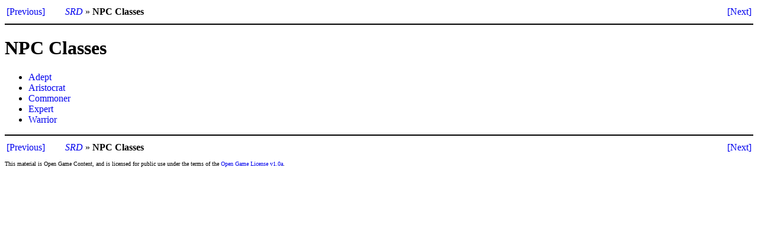

--- FILE ---
content_type: text/html
request_url: http://farlander.org/dd/npcclasses/npcclasses_index.html
body_size: 617
content:
<!--452--><!--NPCClasses.html--><!--no-link-name-->
<html xmlns="http://www.w3.org/1999/xhtml">
<head>
<title>NPC Classes</title>
<link href="../css/style.css" type="text/css" rel="stylesheet" />
</head>
<body>
<table class="nav-table">
<tr>
<td valign="top" align="left"><a
href="../abilitiesandconditions/unconscious.html">[Previous]</a></td>
<td>&nbsp;&nbsp;&nbsp;&nbsp;&nbsp;</td>
<td valign="top" width="100%"><i><a
href="../index.html">SRD</a></i>&nbsp;&raquo;
<b>NPC&nbsp;Classes</b></td>
<td>&nbsp;&nbsp;&nbsp;&nbsp;&nbsp;</td>
<td valign="top" align="right"><a
href="../npcclasses/adept.html">[Next]</a></td>
</tr>
</table>

<hr />
<h1>NPC Classes</h1>

<ul class="contents">
<li><a href="../npcclasses/adept.html">Adept</a></li>

<li><a href="../npcclasses/aristocrat.html">Aristocrat</a></li>

<li><a href="../npcclasses/commoner.html">Commoner</a></li>

<li><a href="../npcclasses/expert.html">Expert</a></li>

<li><a href="../npcclasses/warrior.html">Warrior</a></li>
</ul>

<hr />
<table class="nav-table">
<tr>
<td valign="top" align="left"><a
href="../abilitiesandconditions/unconscious.html">[Previous]</a></td>
<td>&nbsp;&nbsp;&nbsp;&nbsp;&nbsp;</td>
<td valign="top" width="100%"><i><a
href="../index.html">SRD</a></i>&nbsp;&raquo;
<b>NPC&nbsp;Classes</b></td>
<td>&nbsp;&nbsp;&nbsp;&nbsp;&nbsp;</td>
<td valign="top" align="right"><a
href="../npcclasses/adept.html">[Next]</a></td>
</tr>
</table>

<p class="copyright-notice">This material is Open Game Content, and
is licensed for public use under the terms of the <a
href="../Legal/Legal_Information.html">Open Game License
v1.0a</a>.</p>
</body>
</html>



--- FILE ---
content_type: text/css
request_url: http://farlander.org/dd/css/style.css
body_size: 263
content:
a { text-decoration: none }
a:hover { text-decoration: underline }
table { border : solid 1px black; border-collapse : collapse }
td { border : solid 1px black; padding: 0.2em }
th { border : solid 1px black; padding: 0.2em }
table.nav-table { border : none; border-collapse : collapse; width: 100% }
table.nav-table td { border : none; padding: 0.2em; vertical-align: top }
p.copyright-notice { font-size: x-small }
hr { border : solid 1px black }

@media print {
  table.nav-table { display: none }
  hr { display: none }
  a { text-decoration: none; color: black }
}